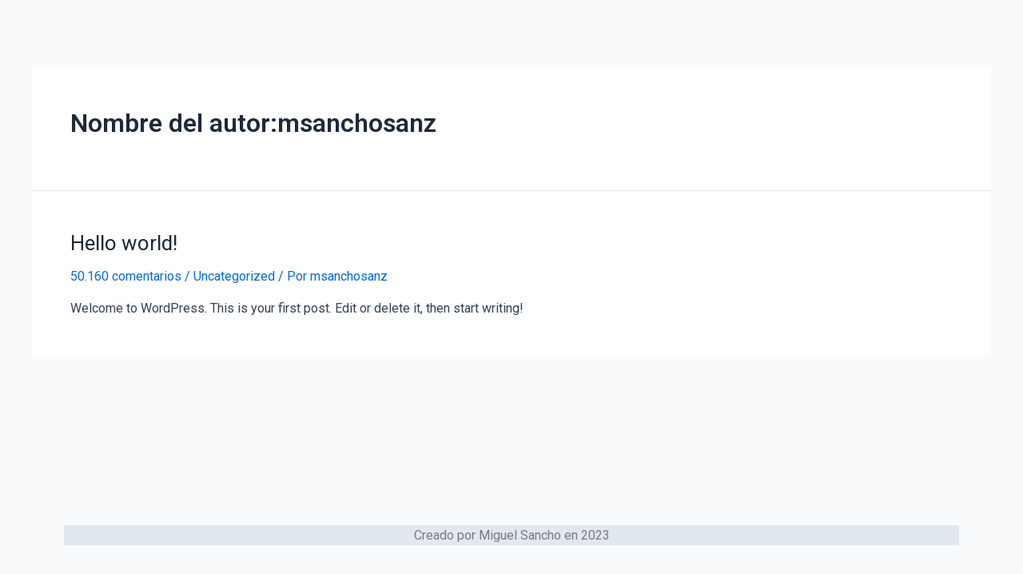

--- FILE ---
content_type: text/css
request_url: https://arte.rockandjoy.com/wp-content/uploads/elementor/css/post-63.css?ver=1688497268
body_size: -51
content:
.elementor-63 .elementor-element.elementor-element-71f054c .elementor-menu-toggle{margin:0 auto;}

--- FILE ---
content_type: text/css
request_url: https://arte.rockandjoy.com/wp-content/uploads/elementor/css/post-67.css?ver=1688497804
body_size: 11
content:
.elementor-67 .elementor-element.elementor-element-f8933f0{text-align:center;}.elementor-67 .elementor-element.elementor-element-f8933f0 > .elementor-widget-container{background-color:var( --e-global-color-astglobalcolor6 );}